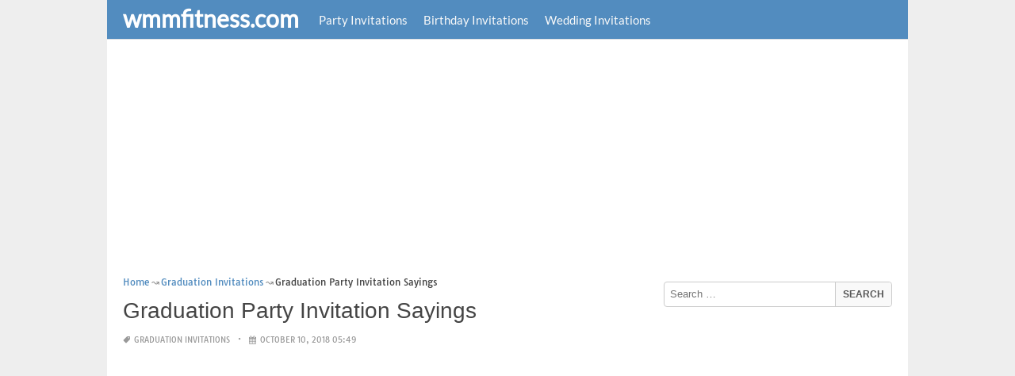

--- FILE ---
content_type: text/html; charset=UTF-8
request_url: https://www.wmmfitness.com/graduation-party-invitation-sayings/
body_size: 16647
content:
<!DOCTYPE html><html lang="en-US"><head><meta charset="UTF-8"><meta name="viewport" content="width=device-width,minimum-scale=1,initial-scale=1"><link rel="profile" href="https://gmpg.org/xfn/11"><link rel="pingback" href="https://www.wmmfitness.com/xmlrpc.php"><title>Graduation Party Invitation Sayings &#8211; wmmfitness</title><meta name='robots' content='max-image-preview:large'/><style>img:is([sizes="auto" i], [sizes^="auto," i]) { contain-intrinsic-size: 3000px 1500px }</style><link rel="alternate" type="application/rss+xml" title="wmmfitness &raquo; Feed" href="https://www.wmmfitness.com/feed/"/><link rel="alternate" type="application/rss+xml" title="wmmfitness &raquo; Comments Feed" href="https://www.wmmfitness.com/comments/feed/"/><link rel="alternate" type="application/rss+xml" title="wmmfitness &raquo; Graduation Party Invitation Sayings Comments Feed" href="https://www.wmmfitness.com/graduation-party-invitation-sayings/feed/"/><link rel='stylesheet' id='wp-block-library-css' href='https://www.wmmfitness.com/wp-includes/css/dist/block-library/style.min.css?ver=6.8.3' type='text/css' media='all'/><style id='classic-theme-styles-inline-css' type='text/css'>
/*! This file is auto-generated */
.wp-block-button__link{color:#fff;background-color:#32373c;border-radius:9999px;box-shadow:none;text-decoration:none;padding:calc(.667em + 2px) calc(1.333em + 2px);font-size:1.125em}.wp-block-file__button{background:#32373c;color:#fff;text-decoration:none}</style><style id='global-styles-inline-css' type='text/css'>
:root{--wp--preset--aspect-ratio--square: 1;--wp--preset--aspect-ratio--4-3: 4/3;--wp--preset--aspect-ratio--3-4: 3/4;--wp--preset--aspect-ratio--3-2: 3/2;--wp--preset--aspect-ratio--2-3: 2/3;--wp--preset--aspect-ratio--16-9: 16/9;--wp--preset--aspect-ratio--9-16: 9/16;--wp--preset--color--black: #000000;--wp--preset--color--cyan-bluish-gray: #abb8c3;--wp--preset--color--white: #ffffff;--wp--preset--color--pale-pink: #f78da7;--wp--preset--color--vivid-red: #cf2e2e;--wp--preset--color--luminous-vivid-orange: #ff6900;--wp--preset--color--luminous-vivid-amber: #fcb900;--wp--preset--color--light-green-cyan: #7bdcb5;--wp--preset--color--vivid-green-cyan: #00d084;--wp--preset--color--pale-cyan-blue: #8ed1fc;--wp--preset--color--vivid-cyan-blue: #0693e3;--wp--preset--color--vivid-purple: #9b51e0;--wp--preset--gradient--vivid-cyan-blue-to-vivid-purple: linear-gradient(135deg,rgba(6,147,227,1) 0%,rgb(155,81,224) 100%);--wp--preset--gradient--light-green-cyan-to-vivid-green-cyan: linear-gradient(135deg,rgb(122,220,180) 0%,rgb(0,208,130) 100%);--wp--preset--gradient--luminous-vivid-amber-to-luminous-vivid-orange: linear-gradient(135deg,rgba(252,185,0,1) 0%,rgba(255,105,0,1) 100%);--wp--preset--gradient--luminous-vivid-orange-to-vivid-red: linear-gradient(135deg,rgba(255,105,0,1) 0%,rgb(207,46,46) 100%);--wp--preset--gradient--very-light-gray-to-cyan-bluish-gray: linear-gradient(135deg,rgb(238,238,238) 0%,rgb(169,184,195) 100%);--wp--preset--gradient--cool-to-warm-spectrum: linear-gradient(135deg,rgb(74,234,220) 0%,rgb(151,120,209) 20%,rgb(207,42,186) 40%,rgb(238,44,130) 60%,rgb(251,105,98) 80%,rgb(254,248,76) 100%);--wp--preset--gradient--blush-light-purple: linear-gradient(135deg,rgb(255,206,236) 0%,rgb(152,150,240) 100%);--wp--preset--gradient--blush-bordeaux: linear-gradient(135deg,rgb(254,205,165) 0%,rgb(254,45,45) 50%,rgb(107,0,62) 100%);--wp--preset--gradient--luminous-dusk: linear-gradient(135deg,rgb(255,203,112) 0%,rgb(199,81,192) 50%,rgb(65,88,208) 100%);--wp--preset--gradient--pale-ocean: linear-gradient(135deg,rgb(255,245,203) 0%,rgb(182,227,212) 50%,rgb(51,167,181) 100%);--wp--preset--gradient--electric-grass: linear-gradient(135deg,rgb(202,248,128) 0%,rgb(113,206,126) 100%);--wp--preset--gradient--midnight: linear-gradient(135deg,rgb(2,3,129) 0%,rgb(40,116,252) 100%);--wp--preset--font-size--small: 13px;--wp--preset--font-size--medium: 20px;--wp--preset--font-size--large: 36px;--wp--preset--font-size--x-large: 42px;--wp--preset--spacing--20: 0.44rem;--wp--preset--spacing--30: 0.67rem;--wp--preset--spacing--40: 1rem;--wp--preset--spacing--50: 1.5rem;--wp--preset--spacing--60: 2.25rem;--wp--preset--spacing--70: 3.38rem;--wp--preset--spacing--80: 5.06rem;--wp--preset--shadow--natural: 6px 6px 9px rgba(0, 0, 0, 0.2);--wp--preset--shadow--deep: 12px 12px 50px rgba(0, 0, 0, 0.4);--wp--preset--shadow--sharp: 6px 6px 0px rgba(0, 0, 0, 0.2);--wp--preset--shadow--outlined: 6px 6px 0px -3px rgba(255, 255, 255, 1), 6px 6px rgba(0, 0, 0, 1);--wp--preset--shadow--crisp: 6px 6px 0px rgba(0, 0, 0, 1);}:where(.is-layout-flex){gap: 0.5em;}:where(.is-layout-grid){gap: 0.5em;}body .is-layout-flex{display: flex;}.is-layout-flex{flex-wrap: wrap;align-items: center;}.is-layout-flex > :is(*, div){margin: 0;}body .is-layout-grid{display: grid;}.is-layout-grid > :is(*, div){margin: 0;}:where(.wp-block-columns.is-layout-flex){gap: 2em;}:where(.wp-block-columns.is-layout-grid){gap: 2em;}:where(.wp-block-post-template.is-layout-flex){gap: 1.25em;}:where(.wp-block-post-template.is-layout-grid){gap: 1.25em;}.has-black-color{color: var(--wp--preset--color--black) !important;}.has-cyan-bluish-gray-color{color: var(--wp--preset--color--cyan-bluish-gray) !important;}.has-white-color{color: var(--wp--preset--color--white) !important;}.has-pale-pink-color{color: var(--wp--preset--color--pale-pink) !important;}.has-vivid-red-color{color: var(--wp--preset--color--vivid-red) !important;}.has-luminous-vivid-orange-color{color: var(--wp--preset--color--luminous-vivid-orange) !important;}.has-luminous-vivid-amber-color{color: var(--wp--preset--color--luminous-vivid-amber) !important;}.has-light-green-cyan-color{color: var(--wp--preset--color--light-green-cyan) !important;}.has-vivid-green-cyan-color{color: var(--wp--preset--color--vivid-green-cyan) !important;}.has-pale-cyan-blue-color{color: var(--wp--preset--color--pale-cyan-blue) !important;}.has-vivid-cyan-blue-color{color: var(--wp--preset--color--vivid-cyan-blue) !important;}.has-vivid-purple-color{color: var(--wp--preset--color--vivid-purple) !important;}.has-black-background-color{background-color: var(--wp--preset--color--black) !important;}.has-cyan-bluish-gray-background-color{background-color: var(--wp--preset--color--cyan-bluish-gray) !important;}.has-white-background-color{background-color: var(--wp--preset--color--white) !important;}.has-pale-pink-background-color{background-color: var(--wp--preset--color--pale-pink) !important;}.has-vivid-red-background-color{background-color: var(--wp--preset--color--vivid-red) !important;}.has-luminous-vivid-orange-background-color{background-color: var(--wp--preset--color--luminous-vivid-orange) !important;}.has-luminous-vivid-amber-background-color{background-color: var(--wp--preset--color--luminous-vivid-amber) !important;}.has-light-green-cyan-background-color{background-color: var(--wp--preset--color--light-green-cyan) !important;}.has-vivid-green-cyan-background-color{background-color: var(--wp--preset--color--vivid-green-cyan) !important;}.has-pale-cyan-blue-background-color{background-color: var(--wp--preset--color--pale-cyan-blue) !important;}.has-vivid-cyan-blue-background-color{background-color: var(--wp--preset--color--vivid-cyan-blue) !important;}.has-vivid-purple-background-color{background-color: var(--wp--preset--color--vivid-purple) !important;}.has-black-border-color{border-color: var(--wp--preset--color--black) !important;}.has-cyan-bluish-gray-border-color{border-color: var(--wp--preset--color--cyan-bluish-gray) !important;}.has-white-border-color{border-color: var(--wp--preset--color--white) !important;}.has-pale-pink-border-color{border-color: var(--wp--preset--color--pale-pink) !important;}.has-vivid-red-border-color{border-color: var(--wp--preset--color--vivid-red) !important;}.has-luminous-vivid-orange-border-color{border-color: var(--wp--preset--color--luminous-vivid-orange) !important;}.has-luminous-vivid-amber-border-color{border-color: var(--wp--preset--color--luminous-vivid-amber) !important;}.has-light-green-cyan-border-color{border-color: var(--wp--preset--color--light-green-cyan) !important;}.has-vivid-green-cyan-border-color{border-color: var(--wp--preset--color--vivid-green-cyan) !important;}.has-pale-cyan-blue-border-color{border-color: var(--wp--preset--color--pale-cyan-blue) !important;}.has-vivid-cyan-blue-border-color{border-color: var(--wp--preset--color--vivid-cyan-blue) !important;}.has-vivid-purple-border-color{border-color: var(--wp--preset--color--vivid-purple) !important;}.has-vivid-cyan-blue-to-vivid-purple-gradient-background{background: var(--wp--preset--gradient--vivid-cyan-blue-to-vivid-purple) !important;}.has-light-green-cyan-to-vivid-green-cyan-gradient-background{background: var(--wp--preset--gradient--light-green-cyan-to-vivid-green-cyan) !important;}.has-luminous-vivid-amber-to-luminous-vivid-orange-gradient-background{background: var(--wp--preset--gradient--luminous-vivid-amber-to-luminous-vivid-orange) !important;}.has-luminous-vivid-orange-to-vivid-red-gradient-background{background: var(--wp--preset--gradient--luminous-vivid-orange-to-vivid-red) !important;}.has-very-light-gray-to-cyan-bluish-gray-gradient-background{background: var(--wp--preset--gradient--very-light-gray-to-cyan-bluish-gray) !important;}.has-cool-to-warm-spectrum-gradient-background{background: var(--wp--preset--gradient--cool-to-warm-spectrum) !important;}.has-blush-light-purple-gradient-background{background: var(--wp--preset--gradient--blush-light-purple) !important;}.has-blush-bordeaux-gradient-background{background: var(--wp--preset--gradient--blush-bordeaux) !important;}.has-luminous-dusk-gradient-background{background: var(--wp--preset--gradient--luminous-dusk) !important;}.has-pale-ocean-gradient-background{background: var(--wp--preset--gradient--pale-ocean) !important;}.has-electric-grass-gradient-background{background: var(--wp--preset--gradient--electric-grass) !important;}.has-midnight-gradient-background{background: var(--wp--preset--gradient--midnight) !important;}.has-small-font-size{font-size: var(--wp--preset--font-size--small) !important;}.has-medium-font-size{font-size: var(--wp--preset--font-size--medium) !important;}.has-large-font-size{font-size: var(--wp--preset--font-size--large) !important;}.has-x-large-font-size{font-size: var(--wp--preset--font-size--x-large) !important;}
:where(.wp-block-post-template.is-layout-flex){gap: 1.25em;}:where(.wp-block-post-template.is-layout-grid){gap: 1.25em;}
:where(.wp-block-columns.is-layout-flex){gap: 2em;}:where(.wp-block-columns.is-layout-grid){gap: 2em;}
:root :where(.wp-block-pullquote){font-size: 1.5em;line-height: 1.6;}</style><link rel="EditURI" type="application/rsd+xml" title="RSD" href="https://www.wmmfitness.com/xmlrpc.php?rsd"/><meta name="generator" content="WordPress 6.8.3"/><link rel='shortlink' href='https://www.wmmfitness.com/?p=59906'/><link rel="alternate" title="oEmbed (JSON)" type="application/json+oembed" href="https://www.wmmfitness.com/wp-json/oembed/1.0/embed?url=https%3A%2F%2Fwww.wmmfitness.com%2Fgraduation-party-invitation-sayings%2F"/><link rel="alternate" title="oEmbed (XML)" type="text/xml+oembed" href="https://www.wmmfitness.com/wp-json/oembed/1.0/embed?url=https%3A%2F%2Fwww.wmmfitness.com%2Fgraduation-party-invitation-sayings%2F&#038;format=xml"/><link rel="canonical" href="https://www.wmmfitness.com/graduation-party-invitation-sayings/"/><link rel="icon" href="https://www.wmmfitness.com/wp-content/uploads/2018/09/cropped-globe-512-32x32.png" sizes="32x32"/><link rel="canonical" href="https://www.wmmfitness.com/graduation-party-invitation-sayings/"/><link rel="icon" href="https://www.wmmfitness.com/wp-content/uploads/2018/09/cropped-globe-512-192x192.png" sizes="192x192"/><link rel="apple-touch-icon" href="https://www.wmmfitness.com/wp-content/uploads/2018/09/cropped-globe-512-180x180.png"/><meta name="msapplication-TileImage" content="https://www.wmmfitness.com/wp-content/uploads/2018/09/cropped-globe-512-270x270.png"/><script type="application/ld+json">{"@context":"http:\/\/schema.org","@type":"BlogPosting","mainEntityOfPage":"https:\/\/www.wmmfitness.com\/graduation-party-invitation-sayings\/","publisher":{"@type":"Organization","name":"wmmfitness","logo":{"@type":"ImageObject","url":"https:\/\/www.wmmfitness.com\/graduation-party-invitation-sayings\/","height":36,"width":190}},"headline":"Graduation Party Invitation Sayings","datePublished":"2018-10-10T05:49:46+07:00","dateModified":"2018-12-11T07:58:57+07:00","author":{"@type":"Person","name":"Melanie Kannokada"},"image":{"@type":"ImageObject","url":["https:\/\/www.wmmfitness.com\/wp-content\/uploads\/2018\/10\/graduation-party-invitation-sayings-graduation-party-invitation-wording-wordings-and-messages-of-graduation-party-invitation-sayings.jpg",550,700,false],"width":550,"height":700}}</script><link rel="canonical" href="https://www.wmmfitness.com/graduation-party-invitation-sayings/"/><link rel="icon" href="https://s.wordpress.org/style/images/codeispoetry.png"/><link rel="stylesheet" href="https://maxcdn.bootstrapcdn.com/font-awesome/4.7.0/css/font-awesome.min.css"><meta name="theme-color" content="#528cbf"><meta name="msapplication-navbutton-color" content="#528cbf"><meta name="apple-mobile-web-app-status-bar-style" content="#528cbf"><style amp-custom>.clear{clear:both;}img{width:auto;max-width:100%;height:auto;}a:link,a:visited{color:#e50a4a;text-decoration:none;}a:hover{text-decoration:underline;transition:color .45s ease-in-out;-moz-transition:color .45s ease-in-out;-webkit-transition:color .45s ease-in-out;} html, body, div, span, applet, object, h1, h2, h3, h4, h5, h6, p, blockquote, pre, a, abbr, acronym, address, big, cite, code, del, dfn, em, img, ins, kbd, q, s, samp, small, strike, strong, sub, sup, tt, var, b, u, i, center, dl, dt, dd, ol, ul, li, fieldset, form, label, legend, table, caption, tbody, tfoot, thead, tr, th, td, article, aside, canvas, details, embed, figure, figcaption, footer, header, hgroup, menu, nav, output, ruby, section, summary, time, mark, audio, video {padding:0; margin:0;}pre{background:#fafafa;margin-bottom:15px;padding:15px;white-space:pre-wrap;white-space:-moz-pre-wrap;white-space:-pre-wrap;white-space:-o-pre-wrap;word-wrap:break-word}iframe{max-width:100%;}.das{margin:0 0 5px 0;width:auto;height:auto;text-align:center;} @font-face {font-family:'Tauri';font-style:normal;font-weight:400;src:local('Tauri Regular'), local('Tauri-Regular'), url(https://fonts.gstatic.com/s/tauri/v4/NN-VSW_h-jkrKyYGwwj5QQ.woff2) format('woff2');unicode-range:U+0100-024F, U+1E00-1EFF, U+20A0-20AB, U+20AD-20CF, U+2C60-2C7F, U+A720-A7FF;}@font-face {font-family:'Tauri';font-style:normal;font-weight:400;src:local('Tauri Regular'), local('Tauri-Regular'), url(https://fonts.gstatic.com/s/tauri/v4/sWn97sjs9uU0xeuHDScCTA.woff2) format('woff2');unicode-range:U+0000-00FF, U+0131, U+0152-0153, U+02C6, U+02DA, U+02DC, U+2000-206F, U+2074, U+20AC, U+2212, U+2215;}@font-face {font-family:'Lato';font-style:normal;font-weight:400;src:local('Lato Regular'), local('Lato-Regular'), url(https://fonts.gstatic.com/s/lato/v13/UyBMtLsHKBKXelqf4x7VRQ.woff2) format('woff2');unicode-range:U+0100-024F, U+1E00-1EFF, U+20A0-20AB, U+20AD-20CF, U+2C60-2C7F, U+A720-A7FF;}@font-face {font-family:'Lato';font-style:normal;font-weight:400;src:local('Lato Regular'), local('Lato-Regular'), url(https://fonts.gstatic.com/s/lato/v13/1YwB1sO8YE1Lyjf12WNiUA.woff2) format('woff2');unicode-range:U+0000-00FF, U+0131, U+0152-0153, U+02C6, U+02DA, U+02DC, U+2000-206F, U+2074, U+20AC, U+2212, U+2215;}body{background:#eee;color:#444;font-family:"Helvetica Neue",Helvetica,Arial,sans-serif;font-size:14px;line-height:1.42857143;}.entry-content h1{margin-bottom:10px;font-size:32px;line-height:44px;}.entry-content h2{margin-bottom:10px;font-size:28px;line-height:34px;} .entry-content h3{margin-bottom:10px;font-size:22px;line-height:26px;} .entry-content h4{margin-bottom:10px;font-size:18px;line-height:22px;} .entry-content h5{margin-bottom:10px;font-size:16px;line-height:20px;} .entry-content h6{margin-bottom:10px;font-size:13px;line-height:20px;} .thonwidget a,.thonol a,.box a,.post-meta,.breadcrumb,.pagination{font-family:"Tauri",Helvetica,Arial,sans-serif;font-size:14px;} p{margin:5px 0 15px;line-height:1.42857143;}.alignleft{float:left;padding:5px 20px 5px 0;}.alignright{float:right;padding:5px 0 5px 20px;}.aligncenter{max-width:100% !important;text-align:center !important;margin:10px auto !important;display:block;}.aligncenter img{margin:5px auto !important;}.fax{font-family:"Open Sans",Arial,sans-serif;}.header{font-family:"Lato";margin-bottom:0;padding:0 10px !Important;background-color:#e50a4a !important;}.header li a,.header li a.dropdown{background-color:#e50a4a !Important;max-height:49px;color:#f9f9f9;}.header li a:hover,.header li a.dropdown:hover{color:#e9e9e9 !important;}.header ul.nav-buttons ul li{background-color:#e50a4a !important;line-height:35px;height:35px;}.header ul.nav-buttons ul a{background-color:#e50a4a;line-height:35px;}.header ul.nav-buttons ul a.selected,.header ul.nav-buttons ul a:hover{background:rgba(25,25,25,0.1) !Important;}.header ul.nav-buttons ul{padding:0;}.header .navclosed{background-color:#e50a4a;float:left !important;}.header .logos{margin:10px 10px 0 0;left:10px;position:relative;float:left;display:none;}.header .logos img{height:30px;width:145px;}.header ul a i.fa{padding-right:6px;} .header,.header li a,.header li a.dropdown,.header ul.nav-buttons ul li,.header ul.nav-buttons ul a,.header .navclosed{background-color:#e50a4a !Important;}.header li a,.header li a.dropdown{font-size:15px !important;font-weight:400;}.header{padding:0 10px;}.button-comment{display:block;text-align:center;}.button-comment a.button{display:inline-block;padding:8px 30px;background:#e50a4a;color:#fff !important;border-radius:5px;}.row{width:auto;}.container{width:auto;max-width:950px;margin:0 auto;padding:0;} .main-content{width:auto;max-width:960px;margin:0 auto;padding:0;}h1.logor{text-indent:-5000px;background:#f00;display:absolute;width:0;height:0;}.site-logo{width:auto;max-width:300px;height:50px;line-height:50px;left:0;z-index:999;float:left;}.site-logo a.logo-text{font-weight:bold;font-size:30px;line-height:46px;color:#fff;padding:0 15px 0 10px;}.site-logo a.logo-text:hover{color:#f1f2f3;text-decoration:none;}.site-logo a.logo-image{line-height:50px;padding:0;}.site-logo a.logo-image img{height:40px;width:auto;padding:5px 15px 5px 10px;}.nav-buttons{display:inline;float:left;} .logo{}.logo a{padding-left:0 !important;}.logo img{margin:10px 10px 10px 5px;width:auto;height:30px;}.header{width:auto;padding:15px;}.header .header-left{float:left;width:70%;padding-bottom:10px;}.header .header-right{float:right;width:30%;padding-bottom:10px;}.searchs{width:auto;min-width:250px;-webkit-border-radius:4px;-moz-border-radius:4px;border-radius:4px;padding:0;height:30px;background:#fff;float:right;margin:10px 10px 9px 0;}.searchs input[type=text]{width:75%;padding:8px;margin:0;border:none;color:#555;background:none;}.searchs input[type=text]:focus{outline:0;}.searchs .btn{width:15%;font-size:15px;color:#555;float:right;outline:0;padding:0;height:30px;margin:0;border:none;background:none;border-left:1px solid #bcbcbc;}.searchs .btn:hover{background:#f5f5f5;cursor:pointer;-webkit-border-radius:4px;-moz-border-radius:4px;border-radius:4px;} .searchs-menu{display:none;}.contents{clear:both;width:auto;padding:15px 20px 50px;display:block;background:#fff;}.content{float:left;width:70%;margin:0;padding:0;}.sidebar{float:right;width:30%;margin:0;padding:0;}.posts{width:auto;padding:0 15px 0 0;}.post{width:100%;margin:0 0 15px;padding:0;display:inline-block;font-weight:300;height:auto;border-bottom:1px dashed #e5e5e5;}.post-entry{position:relative;background:none;width:auto;margin:0 0 5px 0;}.post-title{position:absolutex;width:100%;}.post h2.post-title{font-size:22px;margin-bottom:0px;font-weight:500;line-height:30px;} .post h2.post-title a:hover{text-decoration:none;}.post-title a{color:#333;}.post img.post-thumb-big{max-width:100%;}.post img.post-thumb-left{float:left;margin:0 15px 5px 0;}.post img.post-thumb-right{float:right !Important;padding:0 0 0 15px;}.post .clear{margin-bottom:35px;}.post img.thumb-list1{float:left;margin:5px 15px 0px 0;width:160px;height:120px;}.post img.thumb-list3{margin:5px 0 5px;width:100%;}.post h2.title-list1{font-size:20px;line-height:28px;font-weight:600;}.post h2 a{color:#222;}.post-gallery{width:auto;margin:0px -5px 0 -5px;}.post-gallery .post-gallerys{width:25%;padding:0;margin:0;display:inline-block;}.post-gallery a{padding:5px;display:block;}.post-gallery img{width:100%;}.post-single{width:auto;padding-left:0;font-weight:300;}.post-single img{margin-bottom:10px;}.post-single h1.single-title{font-size:28px;line-height:34px;font-weight:500;padding-bottom:5px;}.posts .post-meta{font-size:10px;line-height:20px;margin:5px 0 0px;color:#999;text-transform:uppercase;}.posts .post-meta a{color:#999;}.posts .post-meta a.post-edit-link:before{content:"\2022";padding-left:10px;padding-right:5px;}.posts .post-meta img{width:auto;}.posts .post-meta .post-meta-views{text-transform:capitalize;}.post .post-meta .post-meta-views:before{content:"\2022";padding-left:10px;padding-right:10px;}.post .post-meta .post-meta-date:after{content:"\2022";padding-left:10px;padding-right:10px;}.posts .post-meta-cat{padding-right:5px;}.posts .post-meta-cat:after{content:"\2022";padding-left:10px;padding-right:5px;}.posts .post-meta i{padding-left:5px;-moz-transform:scale(-1, 1);-webkit-transform:scale(-1, 1);-o-transform:scale(-1, 1);-ms-transform:scale(-1, 1);transform:scale(-1, 1);}.posts .entry-content{margin:15px 0;}.posts .wp-caption{margin:0 0 15px;}.posts .wp-caption .wp-caption-text{font-size:13px;text-align:center;}.posts .post-meta-tag a{color:#777;}.posts .post-meta-tag a:hover{text-decoration:underline}.post-grid{width:33.33%;float:left;display:block;margin:0;}.post-grid h2{width:auto;white-space:nowrap;overflow:hidden;text-overflow:ellipsis;color:#222;}.post-grid a{color:#fff;}.post-grid h2 a{color:#222;}.post-grid-entry{margin:0 16px 16px 0 !Important;width:auto;position:relative;}.post-grid-entry img{width:100%;object-fit:cover;object-position:center;}.post-grid-entry:hover img{opacity:0.8}.post-grid h2{position:absolute;bottom:0;right:0;left:0;width:auto;text-align:center;font-size:11px;font-weight:400;padding:5px 0;color:#fefefe;xtext-shadow:0px 0px 2px rgba(150, 150, 150, 1);background:linear-gradient(to bottom,rgba(0,0,0,0.05) 6%,rgba(0,0,0,0.75) 90%);}.post-grid1 a{display:inline-block;height:auto;width:100%;}.post-grid h2.title-grid1{bottom:5px !important;}.post-grid h2.title-grid1 a{color:#fff;padding-left:5px;padding-right:5px;}.post-grid h2.title-grid2{position:relative;background:none;font-size:13px;text-align:left;padding:5px 0 0;}.post-grid h2.title-grid3{position:relative;background:none;text-align:left;font-size:14px;padding:10px 0 0;font-weight:500;}.post-grid h2.title-grid4{opacity:0;background:nonex;text-align:left;font-size:14px;padding:10px 0;font-weight:500;}.post-grid h2.title-grid4 a{color:#fff ;padding:0 10px;}.post-grid h2.post-title a:hover{text-decoration:none;} .post-grid2{margin-bottom:10px;}.post-grid3{width:50%;}.post-grid3 .post-grid-entry{padding:7px;border:1px solid #e1e2e3;-webkit-border-radius:3px;-moz-border-radius:3px;border-radius:3px;}.post-grid3 .post-meta{margin:3px 0 1px;}.post-grid3 .post-meta-cat{text-transform:capitalize;}.post-grid3 .post-meta-cat:after{padding-left:5px;padding-right:0;}.post-grid3 .post-meta-views{padding-left:0;}.post-grid4{width:50%;}.post-grid4 h2.title-grid4{bottom:5px;}.post-grid4 .post-meta{opacity:0;padding:2px 10px 0;position:absolute;bottom:30px;left:0;color:#f1f2f3;text-transform:capitalize;}.post-grid4 .post-meta a{color:#f1f2f3;} .post-grid4 .post-meta .post-ratings{margin:2px 0 0;}.post-grid4:hover h2.title-grid4,.post-grid4:hover .post-meta,.post-grid4:hover h4.title-grid4{display:block;opacity:1.0;transition:opacity .45s ease-in-out;-moz-transition:opacity .45s ease-in-out;-webkit-transition:opacity .45s ease-in-out;}.post-ratings{float:right;width:60px;height:24px;white-space:none;overflow:hidden;text-overflow:ellipsis;}.post-ratings-loading{display:none !important;z-index:-5;}p.download-size{border:1px solid #e1e1e1;padding:10px;margin-bottom:20px;font-weight:bold;}p.download-size:hover{background:#fefefe;}p.download-size a{padding-right:10px;font-weight:500;}p.download-size a:before{content:"\0338";padding-right:20px;color:#333;}p.download-size a:first-of-type:before{content:"";}.related-posts{}.related-posts h3{font-weight:500;font-size:22px;line-height:34px;margin-bottom:20px;}.related-posts h4{font-weight:500;font-size:14px;}.related-posts h4.style2{font-weight:500;font-size:16px;}.related-posts li.post{margin-bottom:10px;}.related-posts li.post img.post-thumb-left{margin-bottom:10px;width:50px;}.related-posts li.thonol{padding:0 0 20px 40px !important;max-width:100% !important;min-height:130px !important;}.related-posts li.thonol2{padding:0 0 20px 40px !important;width:100%;min-height:50px !important;}.related-posts li.thonol .thumb-style1{margin-bottom:10px;width:160px;height:120px;position:absolute;right:50px;}.related-posts li.thonol2 .thumb-style1{width:50px;height:50px;position:absolute;right:50px;}.related-posts li.thonolamp .thumb-style1{right:110px;}.related-posts li.thonol h4{padding:0 220px 0 0;}.related-posts li.thonol2 h4{padding:0 120px 0 0;}.related-posts li.thonol .post-meta{padding:0 220px 0 0;}.related-posts li.thonol2 .post-meta{padding:0 120px 0 0;}.related-posts li.thonol p{padding:0 220px 0 0;}.related-posts li.thonol .post-meta-cat a{font-size:10px !important;}.related-posts h2.title-grid2{padding-top:5px;}.related-posts .post-grid2 img{margin-bottom:5px;}.related-posts .post-grid1 img{margin-bottom:0;}.related-posts .post-grid2 img{margin-bottom:0;}.related-posts .post-grid3 img{margin-bottom:0;}.related-posts .post-grid4 img{margin-bottom:0;}.related-posts .post-grid4 a{display:inline-block;height:auto;width:100%;}.related-posts .post-grid4 .post-meta{right:0 !Important;}.related-posts .post-grid4 .post-meta a{display:inline;}.post-header h1{font-size:22px;font-weight:600;}.posts table{width:auto;max-width:100%;border-collapse:collapse;margin-bottom:15px;}.posts table th{background:#f9f9f9;border:1px solid #f1f2f3;padding:4px 5px;}.posts table td{border:1px solid #f1f2f3;padding:2px 5px;}.gallery{width:auto;max-width:100%;font-size:13px;line-height:20px;margin-bottom:15px;}.gallery .gallery-item{background:#eeex;margin:0;display:inline-table;text-align:center;padding:10px 0;}.gallery .gallery-caption{padding:0 5px;}.gallery .gallery-item .gallery-icon{padding:0 5px;width:auto;max-width:100%;}.gallery .gallery-item img{height:auto;}.gallery-columns-1 .gallery-item{width:100%;}.gallery-columns-2 .gallery-item{width:50%;}.gallery-columns-3 .gallery-item{width:33.3%;}.gallery-columns-4 .gallery-item{width:25%;}.gallery-columns-5 .gallery-item{width:20%;}.gallery-columns-6 .gallery-item{width:16.6%;}.gallery-columns-7 .gallery-item{width:14.2%;}.gallery-columns-8 .gallery-item{width:12.5%;}.gallery-columns-9 .gallery-item{width:11.1%;}.entry-content ul,.entry-content ol{margin:0 0 15px;padding:0 0 0 30px;font-size:14px;}.entry-content ul li,.entry-content ol li{line-height:22px;}.entry-content blockquote{padding:10px 10px 10px 20px;font-size:14px;font-style:italic;border-left:4px solid #eee;background:#f5f5f5;}.socials{padding:10px 0 0;clear:both;margin:20px 0;font-size:13px;}.socials span{border-top:1px dashed #ccc;border-bottom:1px dashed #ddd;padding:5px;margin-right:5px;}.socials a span{border:none;}.socials a{margin-bottom:5px;margin-right:5px;display:inline-block;padding:5px 5px 5px 10px;}.socials a:hover{text-decoration:none;}.btn-twitter {background:#00acee;border-radius:0;color:#fff}.btn-twitter:link, .btn-twitter:visited {color:#fff}.btn-twitter:active, .btn-twitter:hover {background:#0087bd;color:#fff}.btn-facebook {background:#3b5998;border-radius:0;color:#fff}.btn-facebook:link, .btn-facebook:visited {color:#fff}.btn-facebook:active, .btn-facebook:hover {background:#30477a;color:#fff}.btn-whatsapp {background:#4CAF50;border-radius:0;color:#fff}.btn-whatsapp:link, .btn-whatsapp:visited {color:#fff}.btn-whatsapp:active, .btn-whatsapp:hover {background:#388E3C;color:#fff}.btn-stumbleupon {background:#f74425;border-radius:0;color:#fff}.btn-stumbleupon:link, .btn-stumbleupon:visited {color:#fff}.btn-stumbleupon:active, .btn-stumbleupon:hover {background:#c7371e;color:#fff}.btn-linkedin {background:#0e76a8;border-radius:0;color:#fff}.btn-linkedin:link, .btn-linkedin:visited {color:#fff}.btn-linkedin:active, .btn-linkedin:hover {background:#0b6087;color:#fff}.btn-pinterest {background:#bd081c;border-radius:0;color:#fff}.btn-pinterest:link, .btn-pinterest:visited {color:#fff}.btn-pinterest:active, .btn-pinterest:hover {background:#960414;color:#fff}.post-entry-comment{margin-bottom:30px;}.post-entry-comment .comment-form-comment{margin-bottom:0;width:100%;}.post-entry-comment .comment-form-email,.post-entry-comment .comment-form-author,.post-entry-comment .comment-form-url{width:auto;} .post-entry-comment textarea,.post-entry-comment input[type=text],.post-entry-comment input[type=email],.post-entry-comment input[type=url]{color:#555;line-height:20px;padding:6px 10px;margin-top:5px;clear:both;display:block;width:240px;border:1px solid #ccc;-webkit-border-radius:4px;-moz-border-radius:4px;border-radius:4px;} .post-entry-comment textarea{width:90% !Important;}.post-entry-comment .submit{padding:10px 15px;outline:0;font-size:14px;background:#eee;border:1px solid #ddd;-webkit-border-radius:4px;-moz-border-radius:4px;border-radius:4px;}.comment-list{padding-left:15px;font-size:13px;}.comment-list li{list-style:none;border:1px solid #e9e9e9;background:#f9f9f9x;width:auto;padding:15px;margin-bottom:15px;}.comment-list .commentname{display:inline-table;width:70px;float:left;margin-right:15px;}.comment-list .commentinfo{display:inline-table;}.comment-list .commenttext{display:inline;}.comment-list .comment-author img{float:left;margin-right:15px;}h3.comment-title{font-weight:500;line-height:30px;font-size:22px;margin-bottom:10px;}.comment-list ul.children{margin-top:10px;}.pagination{margin:20px 0;line-height:30px;text-align:center;font-size:12px;} .pagination ul li{list-style:none;display:inline-block;line-height:22px;margin-right:5px;border:0px solid #ddd;-webkit-border-radius:4px;-moz-border-radius:4px;border-radius:4px;background-color:#e50a4a;cursor:pointer;}.pagination ul li a,.pagination ul li .page-numbers{color:#fff;display:block;padding:3px 12px;}.pagination a:hover,.pagination ul li .dots,.pagination ul li .current{background-color:rgba(25,25,25,0.3);text-decoration:none;}.paginations{margin:20px 0;line-height:30px;text-align:left;font-size:15px;background:#f0f0f0;padding:0 10px;}.paginations span{display:inline-table;margin:0;}.paginations a{margin:0;display:inline-block;padding:3px 8px;border-left:1px solid #f1f2f3;}.paginations a:hover{background:#e1e2e3;}.box{margin-bottom:20px;font-weight:300;font-size:14px;clear:both;display:block;padding-left:5px;}.box .tagcloud{text-align:justify;}.box .tagcloud a{line-height:20px;margin-right:5px;}.box .tagcloud a:after{content:",";}.box ul{display:block;counter-reset:my-badass-counter;}.box ul li{list-style:none;line-height:20px;border-bottom:1px dotted #e5e5e5;padding:8px 0;}li.adv{clear:both;display:block;padding-bottom:20px;border-bottom:1px solid #d99x;}li.adv img{width:70px;float:left;display:block;padding:0 10px 20px 0;}li.adv h4{display:block;}li.adv h4 a{color:#222;font-size:14px;font-weight:600;}li.adv span{clear:both;font-size:12px;} .box a:hover{text-decoration:none;}.box p{margin-top:0;}.box li.cat-item{width:50%;display:inline-block;clear:none;float:left;}.box li.cat-item a{padding-right:5px;}.box .calendar_wrap{display:block;width:auto;}.box .calendar_wrap table{width:100%;text-align:center;} .box .calendar_wrap table caption{background:#f9f9f9;font-weight:bold;padding:5px 0;}.box span.att{text-transform:uppercase;font-size:10px;}.box span.att a{color:#666;}.box li.thonwidget a{font-size:14px;}.box .excerpt a{font-size:16px;}.box .excerpt p{font-size:14px;font-weight:300;}.box li .size-small-thumbnail{float:left;padding:0 10px 0 0;} .box li.thonwidget{position:relative;clear:both;font-weight:400;display:block;min-height:65px;padding-top:8px;}.box li.thonwidget .post-thumb-big{display:block;margin-bottom:5px;}.box li.thonol{font-weight:300;padding:10px 60px 10px 40px;position:relative;min-height:50px;}.box li.thonol .numb{font-size:15px;color:#fff;width:30px;height:30px;line-height:30px;text-align:center;position:absolute;left:0;top:10px;-moz-border-radius:50px;-webkit-border-radius:50px;border-radius:50%;}.box img.thumb-style1{position:absolute;right:0;top:10px;width:50px;height:50px;}.box img.thumb-style2{position:absolute;right:0;top:10px;width:50px;height:50px;}.box li.thongrid{float:left;width:50%;padding:0;margin:0;display:block;border:0;}.box li.thongrid a{padding:5px;display:block;}.box li.thongrid img{width:100%;padding:0;margin:0 0 5px;}.box ul li{font-size:13px;}.box .thonwidget3 p{padding-right:55px;}.box .thonwidget3 a.thon-title{padding-right:45px;display:inline-block}.widget-title-box{border:0;margin-bottom:10px;display:block;}h3.widget-title{font-size:16px;font-weight:400;display:block;padding:0;background:#e50a4a;position:relative;color:#fff;}.sept{position:absolute;bottom:0;width:0;height:0;border-top:34px solid rgba(25,25,25,0.1);border-right:34px solid transparent;} h3.widget-title .texts{display:inline-block;padding:6px 10px;background:rgba(25,25,25,0.1) !Important;}h3.widget-title span{}.search-form{width:100%;-webkit-border-radius:4px;-moz-border-radius:4px;border-radius:4px;padding:0;height:30px;background:#fff;float:right;margin:10px 0;border:1px solid #ccc;}.search-form span.screen-reader-text{display:none;}.search-form .search-submit{font-size:12px;width:25%;float:right;color:#555;font-weight:600;text-transform:uppercase;margin:0;padding:8px 0;border:none;border-left:1px solid #ccc;background:#f9f9f9;outline:0;cursor:pointer;-webkit-border-radius:0 4px 4px 0;-moz-border-radius:0 4px 4px 0;border-radius:0 4px 4px 0;}.search-form .search-submit:hover{background:#f1f1f1;}.search-form .search-field{width:73%;margin:0;padding:0;border:0;outline:0;padding:7px 0 7px 7px;background:none;}.footer-widget{float:left;display:block;width:33.333%;padding:0;margin:0;}.footer-content{padding:8px 13px 20px;background:none;}.footer-widget-container{padding:7px;}.footer-widget .box{padding-left:0;}.footer{background:#f1f2f3;width:100%;color:#444;border-top:1px solid #e1e1e1}.footer p{color:#444;}.footer a{color:#444;}.footer a:hover{text-decoration:underline;}#footer{border-top:0px dashed #e0e0e0;text-align:center;padding:10px 0;font-size:12px;color:#444;}.bottom-menu ul{margin-bottom:10px;}.bottom-menu ul li{display:inline;list-style:none;padding:5px;}.breadcrumb{margin:0;padding:0;height:auto;margin-bottom:10px;}.breadcrumb ul{margin:0;padding:0 10px 0 0;width:auto;}.breadcrumb ul li{list-style:none;margin:0;display:inline;padding:0 2px 2px 0;font-size:12px;}.breadcrumb ul li:before {content:"\219D";color:#888;padding-right:2px;}.breadcrumb ul li.breadhome:before {content:"";padding-right:0;}.flickity-page-dots{display:none;}.box .form-control{width:100%;padding:8px;margin-bottom:8px;color:#333;}.box .form-control option{padding:5px;}.box .submit{background:#e50a4a;color:#fff;padding:8px 12px;font-size:13px;border:none;clear:both;margin-top:10px;}.thon-gallery{margin-right:-16px;}.thon-gallery h4.title-grid4{bottom:6px;}.thon-gallery .post-grid4{width:33.33% !important;} .thon-gallery img{max-width:100%;height:150px !important;}.thon-gallery amp-img{max-width:100%;height:150px !important;}.thon-gallery h2{font-size:20px !important;font-weight:500;line-height:24px;margin-bottom:10px;}.thon-gallery .thon-gallery-list{width:33.33%;display:inline-block;}.thon-gallery .thon-gallery-lists{width:auto;margin-right:10px;margin-bottom:10px;position:relative;} .thon-gallery h4 a{color:#fff !important;}.thon-gallery h4{opacity:0;width:auto;position:absolute;bottom:0;right:0;left:0;text-align:center;font-size:12px;font-weight:400;padding:5px;color:#fefefe;margin-bottom:0;white-space:nowrap;overflow:hidden;text-overflow:ellipsis;xtext-shadow:0px 0px 2px rgba(150, 150, 150, 1);background:linear-gradient(to bottom,rgba(0,0,0,0.05) 6%,rgba(0,0,0,0.85) 70%);}.thon-gallery .thon-gallery-lists:hover img{opacity:0.8;} amp-sidebar{background:#fff;font-family:"Lato";font-weight:400;font-size:14px;width:360px;padding:0;}.amp-sidebar-image{line-height:100px;vertical-align:middle;}.amp-close-image{top:15px;left:225px;cursor:pointer;}amp-sidebar .searchs-menu{padding:0;width:auto;max-width:100%;height:50px;display:block;}amp-sidebar .searchs{padding:0;margin-right:15px;width:330px;}amp-sidebar ul{padding:0;margin:0;}amp-sidebar li{list-style:none;line-height:24px;}amp-sidebar li a{color:#222;display:block;padding:7px 15px;border-bottom:1px dotted #e1e2e3;}amp-sidebar li i{display:inline;padding-right:10px;}amp-sidebar ul li a:hover{background-color:#f1f2f3;text-decoration:none;}amp-sidebar .logo{display:none;}.attach_image img{width:100%;}.resmenu{position:absolute;right:0;display:none;text-align:center;width:60px;height:48px;color:#fff;cursor:pointer;font-size:34px;line-height:50px;}.post-grid1 img{height:140px;margin-bottom:0;}.post-grid2 img{height:140px;margin-bottom:0;}.post-grid3 img{height:170px;margin-bottom:0;}.post-grid4 img{height:210px;margin-bottom:0;}@media only screen and (min-width:991px) { .xmain-content{margin:0 auto !important;width:auto;} }@media only screen and (min-width:0px) and (max-width:767px) { .contents{padding-right:10px;padding-left:10px;}.content{width:100%;}.sidebar{width:100%;padding-right:0;}.sidebar .box{padding-leftz:0;} .footer-widget{width:100%;}.post-grid .post-grid-entry{margin:0 5px 20px 10px;}.resmenu{display:block;}.searchs-def{display:none;} .thon-gallery{margin-right:0;}.thon-gallery .post-grid4{width:50% !important;} }@media only screen and (min-width:480px) and (max-width:767px) {.main-content{margin:0;}.contents{padding-left:10px;}.posts{padding-right:5px;padding-left:0 !Important;}.thon-gallery .thon-gallery-list{width:55%;}.posts .post-grid{width:33.333%;}.posts .post-grid3{width:50%;}.posts .post-grid-entry{margin:5px 7px;}.header ul.nav-buttons{width:300px;}li.logo{display:none !important;}.header .logos{display:block;}.post-grid3,.post-grid4{width:50% !important;} .box li.thongrid{width:25%;}.footer-widget-container{padding:0;}.footer-content{padding:15px;}.thon-gallery{margin-right:0;}.thon-gallery .post-grid4{width:50% !important;} }@media only screen and (min-width:0px) and (max-width:479px) {.main-content{margin:0;}.contents{padding-left:10px;}.posts{padding-right:5px;padding-left:0 !important;}.posts .post-thumb-left,.posts .post-thumb-right{width:35%;}.thon-gallery .thon-gallery-list,.post-grid{width:50%;} .thon-gallery .post-thumb-left,.post-grid .post-thumb-left{width:100%;}.socials{vertical-align:middle;}.socials a{width:25px;text-align:center;} .socials a span{display:none;} .box{padding-left:0;}.posts .post-grid{width:100%;} .posts .post-grid-entry{margin:7px 0;}.header ul.nav-buttons{width:300px;}.searchs-menu{display:block;}.searchs-menu .searchs{float:left;margin-left:10px;}li.logo{display:none !important;}.header .logos{display:block;}.gallery .gallery-item{width:100%;}.footer-widget-container{padding:0;}.footer-content{padding:10px;}amp-sidebar .searchs{width:92%;float:right;} .post-grid2 img{height:180px;}}.wrapper {padding-top:80px;z-index:0;}.wrapper-push {margin-left:0%;z-index:0;}.fixed {position:fixed!important;width:100%;}.header {width:auto;margin:0px;padding:0px;min-height:49px;padding-top:0px;position:relative;border-bottom-width:1px;border-bottom-style:solid;border-bottom-color:#dbdee2;background-color:rgba(255,255,255,1);background-color:#fff;-o-transition:.3s;-ms-transition:.3s;-moz-transition:.3s;-webkit-transition:.3s;transition:.3s;z-index:99;}.sticky {width:100%;padding:0px;height:60px;padding-top:10px;-o-transition:.3s;-ms-transition:.3s;-moz-transition:.3s;-webkit-transition:.3s;transition:.3s;}.sticky nav {margin-left:10px;min-height:100%;}.sticky ul.nav-buttons li {border-right-width:0px;}.stuck {margin:0 auto;width:100%;height:auto;position:fixed!important;top:0;left:0;right:0;-o-transition:.3s;-ms-transition:.3s;-moz-transition:.3s;-webkit-transition:.3s;transition:.3s;opacity:1.0;border-bottom-width:1px;border-bottom-style:solid;border-bottom-color:#dbdee2;}.stuck.header {padding-top:0px;min-height:50px;}.stuck .logo {padding-right:10px;}.stuck nav {margin-left:0px;min-height:100%!important;}.stuck ul.nav-buttons li {border-right-width:1px;}.logo {float:right;padding-right:20px;font-size:20px;line-height:50px;-o-transition:.3s;-ms-transition:.3s;-moz-transition:.3s;-webkit-transition:.3s;transition:.3s;}.logo span {color:#f1844d;font-weight:300;}.logo a {}.header a {color:#999ea3;}.header a:hover {color:#81868b;}.header a.selected {color:#81868b;background-color:#f8f8f9;}ul.nav-buttons li a.selected,ul.nav-buttons ul a.selected {background-color:#f8f8f9;}.navclosed,.navclicked {display:none;}.header nav {z-index:2;height:49px;margin-left:0px;-o-transition:.3s;-ms-transition:.3s;-moz-transition:.3s;-webkit-transition:.3s;transition:.3s;}ul.nav-buttons {margin:0px;padding:0px;z-index:2;list-style:none;position:absolute;}ul.nav-buttons li {margin:0px;padding:0px;float:left;position:relative;}ul.nav-buttons li a {font-size:15px;margin:0px;padding-left:10px;padding-right:10px;line-height:51px;display:block;text-decoration:none;}ul.nav-buttons li a.buy {background-color:#f1844d;color:#fff;}ul.nav-buttons li a:hover {font-size:15px;text-decoration:none;opacity:1.0;}ul.nav-buttons li a.selected{font-size:15px;text-decoration:none;opacity:1.0;}ul.nav-buttons li a.dropdown{font-size:15px;padding-left:10px;text-decoration:none;opacity:1.0; background-repeat:no-repeat;background-position:left center;}ul.nav-buttons li a:hover,ul.nav-buttons li a.dropdown:hover,ul.nav-buttons li:hover a.dropdown{background-color:rgba(25,25,25,0.1) !important;}ul.nav-buttons ul {list-style:none;position:absolute;padding:0px;padding-top:1px;width:auto;height:auto;left:-9999px; }ul.nav-buttons ul li {float:none;height:50px;border:0px;}ul.nav-buttons ul a {width:190px;display:block;margin:0px;padding-left:10px;background-color:#ebecedx;}ul.nav-buttons ul a:hover {background-color:#f8f8f9x;}ul.nav-buttons li:hover ul {left:0; }@media screen and (min-width:0px) and (max-width:767px) {.wrapper {left:0px;padding-top:80px;width:100%;position:absolute;transition-property:left; -moz-transition-duration:0.8s;-webkit-transition-duration:0.8s;-o-transition-duration:0.8s;transition-duration:0.8s;-moz-transition-timing-function:ease;-webkit-transition-timing-function:ease;-o-transition-timing-function:ease;transition-timing-function:ease;opacity:1;-o-transition:.8s;-ms-transition:.8s;-moz-transition:.8s;-webkit-transition:.8s;transition:.8s;z-index:0;}.wrapper-push {left:270px;position:absolute;transition-property:left; -moz-transition-duration:0.8s;-webkit-transition-duration:0.8s;-o-transition-duration:0.8s;transition-duration:0.8s;-moz-transition-timing-function:ease;-webkit-transition-timing-function:ease;-o-transition-timing-function:ease;transition-timing-function:ease;opacity:0.3; -o-transition:.8s;-ms-transition:.8s;-moz-transition:.8s;-webkit-transition:.8s;transition:.8s;z-index:0;}.header {min-height:50px;z-index:2;}.sticky {border-top-width:0px;}.stuck {height:40px;}.logo {font-size:16px;padding-top:1px;}.sticky nav,.stuck nav {margin-left:0px;}.navclosed {z-index:3;color:#fff;margin:0px;padding:0px;display:block; background-repeat:no-repeat;background-position:left top;width:50px;height:50px;position:absolute;left:0;transition-property:left; -moz-transition-duration:0.8s;-webkit-transition-duration:0.8s;-o-transition-duration:0.8s;transition-duration:0.8s;-moz-transition-timing-function:ease;-webkit-transition-timing-function:ease;-o-transition-timing-function:ease;transition-timing-function:ease;}.navclosed.slide + nav { display:block;overflow:hidden;max-width:0;padding-top:0;padding-bottom:0;margin-top:0;margin-bottom:0;-moz-transition-duration:0.8s; -webkit-transition-duration:0.8s;-o-transition-duration:0.8s;transition-duration:0.8s;-moz-transition-timing-function:ease;-webkit-transition-timing-function:ease;-o-transition-timing-function:ease;transition-timing-function:ease;left:-270px;max-width:270px;width:auto;height:100%!important;min-height:100%!important;z-index:3;position:fixed;top:0;}.navclosed a {color:transparent;margin:0px;padding:0px;width:50px;height:50px;display:block;}.navclicked.slide + nav { -moz-transition-duration:0.8s; -webkit-transition-duration:0.8s;-o-transition-duration:0.8s;transition-duration:0.8s;-moz-transition-timing-function:ease;-webkit-transition-timing-function:ease;-o-transition-timing-function:ease;transition-timing-function:ease;max-width:270px;width:auto;height:100%!important;min-height:100%!important;z-index:3!important;position:fixed;overflow:auto;left:0;top:0;}.navclicked {color:#fff;margin:0px;padding:0px; background-repeat:no-repeat;background-position:left -50px;z-index:3;width:20%;height:50px;left:270px;position:absolute;}.navclicked a {color:transparent;margin:0px;padding:0px;width:100%;height:300px;display:block;}.header nav {display:none;z-index:2;width:270px;height:auto;background-color:#ebeced;position:absolute;}ul.nav-buttons {float:none;width:100%;height:auto;overflow-x:hidden;overflow-y:auto;padding:0px;position:static;}ul.nav-buttons li {width:100%;height:auto;margin-right:0px;border-bottom-width:1px;border-bottom-style:solid;border-bottom-color:#ccced1;float:left;}ul.nav-buttons li a {display:block;width:100%;}ul.nav-buttons li a.dropdown {padding-left:36px !important;background-color:#ebeced; background-repeat:no-repeat;background-position:0px center;background-size:40px;-moz-background-size:40px;}ul.nav-buttons ul {position:relative;left:0px;}ul.nav-buttons ul li {border-bottom-width:1px;border-bottom-style:solid;border-bottom-color:#fff;}}@media screen and (-webkit-min-device-pixel-ratio:1.5),screen and (-moz-min-device-pixel-ratio:1.5),screen and (min-device-pixel-ratio:1.5) { .navclosed { background-repeat:no-repeat;background-position:left top;background-size:50px;-moz-background-size:50px;}.navclicked { background-repeat:no-repeat;background-position:left -50px;background-size:50px;-moz-background-size:50px;}ul.nav-buttons li a.dropdown,ul.nav-buttons li a.dropdown:hover,ul.nav-buttons li:hover a.dropdown{ background-repeat:no-repeat;padding-left:12px !important;background-position:left center;background-size:40px;-moz-background-size:40px;}}.contents{background-color:#ffffff;}.post h2.post-title a:hover,.post-grid h2.post-title a:hover{color:#528cbf !important}.footer-content{background:#ffffff}.header,.header li a,.header li a.dropdown,.header ul.nav-buttons ul li,.header ul.nav-buttons ul a,.header .navclosed,.pagination ul li,.header nav,.resmenu{background-color:#528cbf !important;}h3.widget-title{background:#528cbf}.box li.thonol .numb{color:#fff;background:#528cbf;}.box li.thonol:before{background:#528cbf}amp-sidebar .searchs-menu{background:#528cbf}a:link,a:visited{color:#528cbf;}a:hover{color:#1e73be;}ul.nav-buttons li.logo a:hover,ul.nav-buttons li.logo a.dropdown:hover,ul.nav-buttons li.logo:hover a.dropdown{background-color:rgba(82,140,191,1) !important;}.main-content{max-width:1010px !important;}@media only screen and (min-width: 0px) and (max-width: 767px) {.header{left:-10px !important;}}</style><script async src="//pagead2.googlesyndication.com/pagead/js/adsbygoogle.js"></script><script>(adsbygoogle = window.adsbygoogle || []).push({
          google_ad_client: "ca-pub-6807953238257737",
          enable_page_level_ads: true
     });</script></head><body><div class="row"><div class="main-content"><header class="header"><div class="site-logo"><a class="logo-text" href="https://www.wmmfitness.com">wmmfitness.com</a></div><div on="tap:resmenu.toggle" role="button" tabindex="1" class="resmenu"><i class="fa fa-bars" aria-hidden="true"></i></div><nav><ul id="dropdownmenu" class="nav-buttons"><li id="menu-item-103145" class="menu-item menu-item-type-taxonomy menu-item-object-category menu-item-103145"><a href="https://www.wmmfitness.com/category/party-invitations/">Party Invitations</a></li><li id="menu-item-103146" class="menu-item menu-item-type-taxonomy menu-item-object-category menu-item-103146"><a href="https://www.wmmfitness.com/category/birthday-invitations/">Birthday Invitations</a></li><li id="menu-item-103147" class="menu-item menu-item-type-taxonomy menu-item-object-category menu-item-103147"><a href="https://www.wmmfitness.com/category/wedding-invitations/">Wedding Invitations</a></li></ul></nav></header><div class="contents"><ins class="adsbygoogle" style="display:block" data-ad-client="ca-pub-6807953238257737" data-ad-slot="6505297393" data-ad-format="auto" data-full-width-responsive="true"></ins><script>(adsbygoogle = window.adsbygoogle || []).push({});</script><div class="content"><div class="posts"><main class="post-single"><nav class="breadcrumb"><ul itemscope itemtype="http://schema.org/BreadcrumbList"><li itemprop="itemListElement" itemscope itemtype="http://schema.org/ListItem" class="breadhome"><a href="https://www.wmmfitness.com" itemtype="http://schema.org/Thing" itemprop="item"><span itemprop="name">Home</span><meta itemprop="position" content="1"></a></li><li itemprop="itemListElement" itemscope itemtype="http://schema.org/ListItem"><a href="https://www.wmmfitness.com/category/graduation-invitations/" itemtype="http://schema.org/Thing" itemprop="item"><span itemprop="name">Graduation Invitations</span><meta itemprop="position" content="2"></a></li><li>Graduation Party Invitation Sayings</li></ul></nav><article><h1 class="single-title">Graduation Party Invitation Sayings</h1><div class="post-meta"><span class="post-meta-cat"><i class="fa fa-tag" aria-hidden="true"></i><a href="https://www.wmmfitness.com/category/graduation-invitations/" rel="category tag">Graduation Invitations</a></span><span class="post-meta-date"><time class="entry-date published updated" datetime="2018-10-10T05:49:46+07:00"><i class="fa fa-calendar" aria-hidden="true"></i>October 10, 2018 05:49</time></span></div><div class="entry-content"><div class="das"><ins class="adsbygoogle" style="display:block" data-ad-client="ca-pub-6807953238257737" data-ad-slot="6505297393" data-ad-format="auto" data-full-width-responsive="true"></ins><script>(adsbygoogle = window.adsbygoogle || []).push({});</script></div><figure id="attachment_59907" aria-describedby="caption-attachment-59907" style="width:550px" class="wp-caption aligncenter"><a href="https://www.wmmfitness.com/graduation-party-invitation-sayings/graduation-party-invitation-sayings-graduation-party-invitation-wording-wordings-and-messages/"><img fetchpriority="high" decoding="async" class="wp-image-59907 size-full" src="https://www.wmmfitness.com/wp-content/uploads/2018/10/graduation-party-invitation-sayings-graduation-party-invitation-wording-wordings-and-messages-of-graduation-party-invitation-sayings.jpg" alt="Graduation Party Invitation Sayings Graduation Party Invitation Wording Wordings and Messages" width="550" height="700" srcset="https://www.wmmfitness.com/wp-content/uploads/2018/10/graduation-party-invitation-sayings-graduation-party-invitation-wording-wordings-and-messages-of-graduation-party-invitation-sayings.jpg 550w, https://www.wmmfitness.com/wp-content/uploads/2018/10/graduation-party-invitation-sayings-graduation-party-invitation-wording-wordings-and-messages-of-graduation-party-invitation-sayings-236x300.jpg 236w" sizes="(max-width: 550px) 100vw, 550px"/></a><figcaption id="caption-attachment-59907" class="wp-caption-text">Graduation Party Invitation Sayings Graduation Party Invitation Wording Wordings and Messages</figcaption></figure><div class="das"><ins class="adsbygoogle" style="display:block" data-ad-format="fluid" data-ad-layout-key="-6t+ed+2i-1n-4w" data-ad-client="ca-pub-6807953238257737" data-ad-slot="5799795124"></ins><script>(adsbygoogle = window.adsbygoogle || []).push({});</script></div><p><b>Graduation Party Invitation Sayings </b>&#8211; Allowed for you to the blog, in this moment I&#8217;ll teach you about Graduation Party Invitation Sayings. And today, here is the primary sample graphic:</p><p style="text-align:center"><img decoding="async" title="graduation party invitation wording wordings and messages" src="https://wmmfitness.com/wp-content/uploads/2018/10/graduation-party-invitation-sayings-graduation-party-invitation-wording-wordings-and-messages-of-graduation-party-invitation-sayings-1.jpg" alt="graduation party invitation wording mh comments" width="100%"/><br/>
graduation party invitation wording wordings and messages from graduation party invitation sayings</p><h2>How to Create Unique, Affordable Graduation Invitations</h2><p>As high intellectual and moot graduates quickly realize, managing their personal budget is important. One place they can be confident virtually saving allowance is purchasing graduation invitations. By knowing a few financial tips and as well as knowing what to see for once choosing them, you can keep a significant amount of grant though still allowing for in point of fact unique invitations that you&#8217;ll be snobbish to send and that loved ones will be thrilled to receive.</p><p>While everyone will be aflame to learn nearly your graduation, it doesn&#8217;t necessarily want they all habit to get the thesame graduation invitations. To encourage save money, you can choose from a variety of formats, sizes and groupings to maximize your dollars spent. then those hard-earned dollars can be spent elsewhere, whether it&#8217;s upon a graduation gift, a vacation or even clothes for your further career.</p><div class="das"><ins class="adsbygoogle" style="display:block;text-align:center;" data-ad-layout="in-article" data-ad-format="fluid" data-ad-client="ca-pub-6807953238257737" data-ad-slot="6445108715"></ins><script>(adsbygoogle = window.adsbygoogle || []).push({});</script></div><p><strong>Graduation Party Invitation Sayings sample:</strong></p><p style="text-align:center"><img decoding="async" title="quotes for graduation party invitations quotesgram" src="https://wmmfitness.com/wp-content/uploads/2018/10/graduation-party-invitation-sayings-quotes-for-graduation-party-invitations-quotesgram-of-graduation-party-invitation-sayings.jpg" alt="quotes for graduation party invitations" width="100%"/><br/>
quotes for graduation party invitations quotesgram from graduation party invitation sayings<br/><img decoding="async" title="graduation party or announcement invitation printable or" src="https://wmmfitness.com/wp-content/uploads/2018/10/graduation-party-invitation-sayings-graduation-party-or-announcement-invitation-printable-or-of-graduation-party-invitation-sayings.jpg" alt="graduation party or announcement" width="100%"/><br/>
graduation party or announcement invitation printable or from graduation party invitation sayings</p><h3>Think Unique</h3><p>Many graduates often opt for mass-produced, cookie-cutter style invitations. while they may be inexpensive, they&#8217;re as a consequence unoriginal and can easily acquire purposeless in the shuffle. To stand out in the midst of the blazing and yet save costs low, you can merge your favorite pictures into your photo graduation invitations. considering today&#8217;s technology, it usefully requires a click and your favorite memories can be shared. Whether you pick to showcase a timeline of goings-on from your childhood to graduation day or a funny moment gone friends, this type of personalization is appreciated and well-received by loved ones.</p><p>To keep child support afterward sending photo graduation invitations, choose formal cards for relatives, casual cards to hand-deliver to classmates and little versions of the formal cards for long-distance friends. By changing the sizes and formats, you save maintenance even though nevertheless sending the astounding news to everyone upon your list.</p><p><strong>Another Graduation Party Invitation Sayings sample:</strong></p><p style="text-align:center"><img decoding="async" title="examples of graduation party invitations wording" src="https://wmmfitness.com/wp-content/uploads/2018/10/graduation-party-invitation-sayings-examples-of-graduation-party-invitations-wording-of-graduation-party-invitation-sayings.jpg" alt="examples of graduation party invitations wording" width="100%"/><br/>
examples of graduation party invitations wording from graduation party invitation sayings<br/><img decoding="async" title="invitation card for graduation party invitation for" src="https://wmmfitness.com/wp-content/uploads/2018/10/graduation-party-invitation-sayings-invitation-card-for-graduation-party-invitation-for-of-graduation-party-invitation-sayings.jpg" alt="invitation for graduation party" width="100%"/><br/>
invitation card for graduation party invitation for from graduation party invitation sayings<br/><img decoding="async" title="college graduation party invitations party invitations" src="https://wmmfitness.com/wp-content/uploads/2018/10/graduation-party-invitation-sayings-college-graduation-party-invitations-party-invitations-of-graduation-party-invitation-sayings.jpg" alt="college graduation party invitations" width="100%"/><br/>
college graduation party invitations party invitations from graduation party invitation sayings</p><h3>Quantity and Quality</h3><p>When bothersome to save money, it&#8217;s all not quite total to get the best price. By finding a package agreement upon graduation invitations, you can acquire a large number of cards to send to every your loved ones. And to maximize the dollars saved, shop online. You&#8217;ll keep time by eliminating driving not far off from to look for the best designs and prices; and you&#8217;ll keep maintenance by not purchasing the graduation invitations from one place, labels from different and Thank You cards from yet another. Online shopping allows anything to be finished at your fingertips.</p><p>Just because you acquire a large sum doesn&#8217;t try you have to sacrifice the quality, either. Creating customized photo graduation invitations provides an opportunity to allocation your attainment and your style. let everyone know roughly your huge day through pictures, well-liked colors, challenging designs and playful layouts. Your graduation invitations should be a late addition of your personality, without costing a fortune. choose a variety of sizes and shop online to maximize your dollar.</p><blockquote><p><strong>You Might Also Like :</strong><br/>
[gembloong_related_posts count=3]</p></blockquote><h3>Postcards, Please</h3><p>The top money-saving tip comes alongside to the delivery. ask yourself, &#8220;is it in point of fact valuable to mail these graduation invitations?&#8221; In sure cases, the respond is &#8220;yes.&#8221; Long-distance friends, special relatives and a few others upon your list are often a must. But coworkers, classmates, neighbors and friends you see upon a regular basis don&#8217;t necessarily craving graduation invitations mailed to them. You see them plenty, for that reason put up with advantage of hand delivering the cards. It&#8217;s sometimes even considered more personable and memorable to get graduation invitations by hand, consequently your near contacts will appreciate the gesture though you appreciate the cost savings upon postage.</p><p>Letting loved ones know not quite your accomplishments doesn&#8217;t have to cost a fortune. Whether you share pictures through photo graduation invitations or simple style and personality through custom graduation invitations, there are wealth of money-saving tips to acquire what you want at a price that&#8217;s desirable. By choosing a variety of sizes and only mailing subsequent to necessary, you can adopt your news and save a few dollars.</p><p style="text-align:center"><img decoding="async" title="10 best images of barbecue graduation party invitations" src="https://wmmfitness.com/wp-content/uploads/2018/10/graduation-party-invitation-sayings-10-best-images-of-barbecue-graduation-party-invitations-of-graduation-party-invitation-sayings.jpg" alt="post barbecue graduation party invitations wording 38651" width="100%"/><br/>
10 best images of barbecue graduation party invitations from graduation party invitation sayings<br/><img decoding="async" title="unique ideas for college graduation party invitations" src="https://wmmfitness.com/wp-content/uploads/2018/10/graduation-party-invitation-sayings-unique-ideas-for-college-graduation-party-invitations-of-graduation-party-invitation-sayings.jpg" alt="11080" width="100%"/><br/>
unique ideas for college graduation party invitations from graduation party invitation sayings<br/><img decoding="async" title="15 graduation party invitations party ideas" src="https://wmmfitness.com/wp-content/uploads/2018/10/graduation-party-invitation-sayings-15-graduation-party-invitations-party-ideas-of-graduation-party-invitation-sayings.jpg" alt="graduation party invitations" width="100%"/><br/>
15 graduation party invitations party ideas from graduation party invitation sayings</p><p>Thanks for visiting our site, content above () published by <a href="http://wmmfitness.com">wmmfitness.com</a>. Today we&#8217;re excited to declare that we have found an incredibly interesting content to be reviewed, namely  Many people looking for specifics of Graduation Party Invitation Sayings and of course one of these is you, is not it?</p><div class="das"><ins class="adsbygoogle" style="display:block" data-ad-format="autorelaxed" data-ad-client="ca-pub-6807953238257737" data-ad-slot="5232621430"></ins><script>(adsbygoogle = window.adsbygoogle || []).push({});</script></div><div class="thon-gallery"><h2>Galleries of the Graduation Party Invitation Sayings</h2><div class="thon-gallery-list"><div class="thon-gallery-lists"><a href="https://www.wmmfitness.com/graduation-party-invitation-sayings/graduation-party-invitation-sayings-graduation-party-invitation-wording-wordings-and-messages/"><img decoding="async" src="https://www.wmmfitness.com/wp-content/uploads/2018/10/graduation-party-invitation-sayings-graduation-party-invitation-wording-wordings-and-messages-of-graduation-party-invitation-sayings.jpg" class=" wp-post-image" width="160" height="120" alt="Graduation Party Invitation Sayings Graduation Party Invitation Wording Wordings and Messages" title="Graduation Party Invitation Sayings Graduation Party Invitation Wording Wordings and Messages"><h4>Graduation Party Invitation Sayings Graduation Party Invitation Wording Wordings and Messages</h4></a></div></div><div class="thon-gallery-list"><div class="thon-gallery-lists"><a href="https://www.wmmfitness.com/graduation-party-invitation-sayings/graduation-party-invitation-sayings-graduation-party-invitation-wording-wordings-and-messages-2/"><img decoding="async" src="https://www.wmmfitness.com/wp-content/uploads/2018/10/graduation-party-invitation-sayings-graduation-party-invitation-wording-wordings-and-messages-of-graduation-party-invitation-sayings-1.jpg" class=" wp-post-image" width="160" height="120" alt="Graduation Party Invitation Sayings Graduation Party Invitation Wording Wordings and Messages" title="Graduation Party Invitation Sayings Graduation Party Invitation Wording Wordings and Messages"><h4>Graduation Party Invitation Sayings Graduation Party Invitation Wording Wordings and Messages</h4></a></div></div><div class="thon-gallery-list"><div class="thon-gallery-lists"><a href="https://www.wmmfitness.com/graduation-party-invitation-sayings/graduation-party-invitation-sayings-quotes-for-graduation-party-invitations-quotesgram/"><img loading="lazy" decoding="async" src="https://www.wmmfitness.com/wp-content/uploads/2018/10/graduation-party-invitation-sayings-quotes-for-graduation-party-invitations-quotesgram-of-graduation-party-invitation-sayings.jpg" class=" wp-post-image" width="160" height="120" alt="Graduation Party Invitation Sayings Quotes for Graduation Party Invitations Quotesgram" title="Graduation Party Invitation Sayings Quotes for Graduation Party Invitations Quotesgram"><h4>Graduation Party Invitation Sayings Quotes for Graduation Party Invitations Quotesgram</h4></a></div></div><div class="thon-gallery-list"><div class="thon-gallery-lists"><a href="https://www.wmmfitness.com/graduation-party-invitation-sayings/graduation-party-invitation-sayings-graduation-party-or-announcement-invitation-printable-or/"><img loading="lazy" decoding="async" src="https://www.wmmfitness.com/wp-content/uploads/2018/10/graduation-party-invitation-sayings-graduation-party-or-announcement-invitation-printable-or-of-graduation-party-invitation-sayings.jpg" class=" wp-post-image" width="160" height="120" alt="Graduation Party Invitation Sayings Graduation Party or Announcement Invitation Printable or" title="Graduation Party Invitation Sayings Graduation Party or Announcement Invitation Printable or"><h4>Graduation Party Invitation Sayings Graduation Party or Announcement Invitation Printable or</h4></a></div></div><div class="thon-gallery-list"><div class="thon-gallery-lists"><a href="https://www.wmmfitness.com/graduation-party-invitation-sayings/graduation-party-invitation-sayings-examples-of-graduation-party-invitations-wording/"><img loading="lazy" decoding="async" src="https://www.wmmfitness.com/wp-content/uploads/2018/10/graduation-party-invitation-sayings-examples-of-graduation-party-invitations-wording-of-graduation-party-invitation-sayings.jpg" class=" wp-post-image" width="160" height="120" alt="Graduation Party Invitation Sayings Examples Of Graduation Party Invitations Wording" title="Graduation Party Invitation Sayings Examples Of Graduation Party Invitations Wording"><h4>Graduation Party Invitation Sayings Examples Of Graduation Party Invitations Wording</h4></a></div></div><div class="thon-gallery-list"><div class="thon-gallery-lists"><a href="https://www.wmmfitness.com/graduation-party-invitation-sayings/graduation-party-invitation-sayings-invitation-card-for-graduation-party-invitation-for/"><img loading="lazy" decoding="async" src="https://www.wmmfitness.com/wp-content/uploads/2018/10/graduation-party-invitation-sayings-invitation-card-for-graduation-party-invitation-for-of-graduation-party-invitation-sayings.jpg" class=" wp-post-image" width="160" height="120" alt="Graduation Party Invitation Sayings Invitation Card for Graduation Party Invitation for" title="Graduation Party Invitation Sayings Invitation Card for Graduation Party Invitation for"><h4>Graduation Party Invitation Sayings Invitation Card for Graduation Party Invitation for</h4></a></div></div><div class="thon-gallery-list"><div class="thon-gallery-lists"><a href="https://www.wmmfitness.com/graduation-party-invitation-sayings/graduation-party-invitation-sayings-college-graduation-party-invitations-party-invitations/"><img loading="lazy" decoding="async" src="https://www.wmmfitness.com/wp-content/uploads/2018/10/graduation-party-invitation-sayings-college-graduation-party-invitations-party-invitations-of-graduation-party-invitation-sayings.jpg" class=" wp-post-image" width="160" height="120" alt="Graduation Party Invitation Sayings College Graduation Party Invitations Party Invitations" title="Graduation Party Invitation Sayings College Graduation Party Invitations Party Invitations"><h4>Graduation Party Invitation Sayings College Graduation Party Invitations Party Invitations</h4></a></div></div><div class="thon-gallery-list"><div class="thon-gallery-lists"><a href="https://www.wmmfitness.com/graduation-party-invitation-sayings/graduation-party-invitation-sayings-10-best-images-of-barbecue-graduation-party-invitations/"><img loading="lazy" decoding="async" src="https://www.wmmfitness.com/wp-content/uploads/2018/10/graduation-party-invitation-sayings-10-best-images-of-barbecue-graduation-party-invitations-of-graduation-party-invitation-sayings.jpg" class=" wp-post-image" width="160" height="120" alt="Graduation Party Invitation Sayings 10 Best Images Of Barbecue Graduation Party Invitations" title="Graduation Party Invitation Sayings 10 Best Images Of Barbecue Graduation Party Invitations"><h4>Graduation Party Invitation Sayings 10 Best Images Of Barbecue Graduation Party Invitations</h4></a></div></div><div class="thon-gallery-list"><div class="thon-gallery-lists"><a href="https://www.wmmfitness.com/graduation-party-invitation-sayings/graduation-party-invitation-sayings-unique-ideas-for-college-graduation-party-invitations/"><img loading="lazy" decoding="async" src="https://www.wmmfitness.com/wp-content/uploads/2018/10/graduation-party-invitation-sayings-unique-ideas-for-college-graduation-party-invitations-of-graduation-party-invitation-sayings.jpg" class=" wp-post-image" width="160" height="120" alt="Graduation Party Invitation Sayings Unique Ideas for College Graduation Party Invitations" title="Graduation Party Invitation Sayings Unique Ideas for College Graduation Party Invitations"><h4>Graduation Party Invitation Sayings Unique Ideas for College Graduation Party Invitations</h4></a></div></div><div class="thon-gallery-list"><div class="thon-gallery-lists"><a href="https://www.wmmfitness.com/graduation-party-invitation-sayings/graduation-party-invitation-sayings-15-graduation-party-invitations-party-ideas/"><img loading="lazy" decoding="async" src="https://www.wmmfitness.com/wp-content/uploads/2018/10/graduation-party-invitation-sayings-15-graduation-party-invitations-party-ideas-of-graduation-party-invitation-sayings.jpg" class=" wp-post-image" width="160" height="120" alt="Graduation Party Invitation Sayings 15 Graduation Party Invitations Party Ideas" title="Graduation Party Invitation Sayings 15 Graduation Party Invitations Party Ideas"><h4>Graduation Party Invitation Sayings 15 Graduation Party Invitations Party Ideas</h4></a></div></div><div class="thon-gallery-list"><div class="thon-gallery-lists"><a href="https://www.wmmfitness.com/graduation-party-invitation-sayings/graduation-party-invitation-sayings-graduation-invitation-wording-samples-etiquette-tips/"><img loading="lazy" decoding="async" src="https://www.wmmfitness.com/wp-content/uploads/2018/10/graduation-party-invitation-sayings-graduation-invitation-wording-samples-etiquette-tips-of-graduation-party-invitation-sayings.jpg" class=" wp-post-image" width="160" height="120" alt="Graduation Party Invitation Sayings Graduation Invitation Wording Samples Etiquette Tips" title="Graduation Party Invitation Sayings Graduation Invitation Wording Samples Etiquette Tips"><h4>Graduation Party Invitation Sayings Graduation Invitation Wording Samples Etiquette Tips</h4></a></div></div><div class="thon-gallery-list"><div class="thon-gallery-lists"><a href="https://www.wmmfitness.com/graduation-party-invitation-sayings/graduation-party-invitation-sayings-graduation-party-invitation-quotes-quotesgram/"><img loading="lazy" decoding="async" src="https://www.wmmfitness.com/wp-content/uploads/2018/10/graduation-party-invitation-sayings-graduation-party-invitation-quotes-quotesgram-of-graduation-party-invitation-sayings.jpg" class=" wp-post-image" width="160" height="120" alt="Graduation Party Invitation Sayings Graduation Party Invitation Quotes Quotesgram" title="Graduation Party Invitation Sayings Graduation Party Invitation Quotes Quotesgram"><h4>Graduation Party Invitation Sayings Graduation Party Invitation Quotes Quotesgram</h4></a></div></div></div><div class="socials"><span>SHARE ON</span><a href="https://twitter.com/intent/tweet?text=Graduation Party Invitation Sayings&url=https://www.wmmfitness.com/graduation-party-invitation-sayings/" title="Share on Twitter" target="_blank" class="btn btn-twitter"><i class="fa fa-twitter"></i> <span>Twitter</span></a><a href="https://wwww.facebook.com/sharer.php?u=https://www.wmmfitness.com/graduation-party-invitation-sayings/" title="Share on Facebook" target="_blank" class="btn btn-facebook"><i class="fa fa-facebook"></i> <span>Facebook</span></a><a href="whatsapp://send?text=https://www.wmmfitness.com/graduation-party-invitation-sayings/" title="Share on WhatsApp" target="_blank" class="btn btn-whatsapp"><i class="fa fa-whatsapp"></i> <span>WhatsApp</span></a><a href="https://www.pinterest.com/pin/create/button/?url=https://www.wmmfitness.com/graduation-party-invitation-sayings/&media=https://www.wmmfitness.com/wp-content/uploads/2018/10/graduation-party-invitation-sayings-graduation-party-invitation-wording-wordings-and-messages-of-graduation-party-invitation-sayings.jpg&description=Graduation+Party+Invitation+Sayings" title="Share on Pinterest" target="_blank" class="btn btn-pinterest"><i class="fa fa-pinterest"></i> <span>Pinterest</span></a></div><footer class="post-meta post-meta-tag">Tags:</footer></div></article><div class="related-posts"><h3>Related Posts of "Graduation Party Invitation Sayings"</h3><ul><div class="post-grid post-grid3"><div class="post-grid-entry"><a href="https://www.wmmfitness.com/graduation-invitation-message/"><img src="https://www.wmmfitness.com/wp-content/uploads/2018/10/graduation-invitation-message-graduation-party-invitation-wording-wordings-and-messages-of-graduation-invitation-message.jpg" class=" wp-post-image" width="300" height="170" alt="Graduation Invitation Message Graduation Party Invitation Wording Wordings and Messages" title="Graduation Invitation Message Graduation Party Invitation Wording Wordings and Messages"></a><h2 class="post-title title-grid3"><a href="https://www.wmmfitness.com/graduation-invitation-message/">Graduation Invitation Message</a></h2><div class="post-meta"><span class="post-meta-cat"><a href="https://www.wmmfitness.com/category/graduation-invitations/"><i class="fa fa-tag" aria-hidden="true"></i>Graduation Invitations</a></span><span class="post-meta-views"><i class="fa fa-eye" aria-hidden="true"></i>987 views</span></div></div><div class="clear"></div></div><div class="post-grid post-grid3"><div class="post-grid-entry"><a href="https://www.wmmfitness.com/cal-poly-pomona-graduation-invitations/"><img src="https://www.wmmfitness.com/wp-content/uploads/2018/10/cal-poly-pomona-graduation-invitations-california-state-polytechnic-university-pomona-of-cal-poly-pomona-graduation-invitations.jpg" class=" wp-post-image" width="300" height="170" alt="Cal Poly Pomona Graduation Invitations California State Polytechnic University Pomona" title="Cal Poly Pomona Graduation Invitations California State Polytechnic University Pomona"></a><h2 class="post-title title-grid3"><a href="https://www.wmmfitness.com/cal-poly-pomona-graduation-invitations/">Cal Poly Pomona Graduation Invitations</a></h2><div class="post-meta"><span class="post-meta-cat"><a href="https://www.wmmfitness.com/category/graduation-invitations/"><i class="fa fa-tag" aria-hidden="true"></i>Graduation Invitations</a></span><span class="post-meta-views"><i class="fa fa-eye" aria-hidden="true"></i>1082 views</span></div></div><div class="clear"></div></div><div class="post-grid post-grid3"><div class="post-grid-entry"><a href="https://www.wmmfitness.com/wording-for-graduation-invitation/"><img src="https://www.wmmfitness.com/wp-content/uploads/2018/10/wording-for-graduation-invitation-9-graduation-invitation-wording-jpg-vector-eps-ai-of-wording-for-graduation-invitation.jpg" class=" wp-post-image" width="300" height="170" alt="Wording for Graduation Invitation 9 Graduation Invitation Wording Jpg Vector Eps Ai" title="Wording for Graduation Invitation 9 Graduation Invitation Wording Jpg Vector Eps Ai"></a><h2 class="post-title title-grid3"><a href="https://www.wmmfitness.com/wording-for-graduation-invitation/">Wording for Graduation Invitation</a></h2><div class="post-meta"><span class="post-meta-cat"><a href="https://www.wmmfitness.com/category/graduation-invitations/"><i class="fa fa-tag" aria-hidden="true"></i>Graduation Invitations</a></span><span class="post-meta-views"><i class="fa fa-eye" aria-hidden="true"></i>1293 views</span></div></div><div class="clear"></div></div><div class="post-grid post-grid3"><div class="post-grid-entry"><a href="https://www.wmmfitness.com/scroll-graduation-invitations/"><img src="https://www.wmmfitness.com/wp-content/uploads/2018/12/scroll-graduation-invitations-scroll-graduation-invitation-with-ribbon-ph-d-college-high-of-scroll-graduation-invitations.jpg" class=" wp-post-image" width="300" height="170" alt="Scroll Graduation Invitations Scroll Graduation Invitation with Ribbon Ph D College High" title="Scroll Graduation Invitations Scroll Graduation Invitation with Ribbon Ph D College High"></a><h2 class="post-title title-grid3"><a href="https://www.wmmfitness.com/scroll-graduation-invitations/">Scroll Graduation Invitations</a></h2><div class="post-meta"><span class="post-meta-cat"><a href="https://www.wmmfitness.com/category/graduation-invitations/"><i class="fa fa-tag" aria-hidden="true"></i>Graduation Invitations</a></span><span class="post-meta-views"><i class="fa fa-eye" aria-hidden="true"></i>1117 views</span></div></div><div class="clear"></div></div><div class="post-grid post-grid3"><div class="post-grid-entry"><a href="https://www.wmmfitness.com/inexpensive-graduation-party-invitations/"><img src="https://www.wmmfitness.com/wp-content/uploads/2018/10/inexpensive-graduation-party-invitations-cheap-party-invitations-template-resume-builder-of-inexpensive-graduation-party-invitations.jpg" class=" wp-post-image" width="300" height="170" alt="Inexpensive Graduation Party Invitations Cheap Party Invitations Template Resume Builder" title="Inexpensive Graduation Party Invitations Cheap Party Invitations Template Resume Builder"></a><h2 class="post-title title-grid3"><a href="https://www.wmmfitness.com/inexpensive-graduation-party-invitations/">Inexpensive Graduation Party Invitations</a></h2><div class="post-meta"><span class="post-meta-cat"><a href="https://www.wmmfitness.com/category/graduation-invitations/"><i class="fa fa-tag" aria-hidden="true"></i>Graduation Invitations</a></span><span class="post-meta-views"><i class="fa fa-eye" aria-hidden="true"></i>1128 views</span></div></div><div class="clear"></div></div><div class="post-grid post-grid3"><div class="post-grid-entry"><a href="https://www.wmmfitness.com/vista-print-graduation-invitations/"><img src="https://www.wmmfitness.com/wp-content/uploads/2018/10/vista-print-graduation-invitations-vista-print-graduation-invitations-oxsvitation-com-of-vista-print-graduation-invitations.jpg" class=" wp-post-image" width="300" height="170" alt="Vista Print Graduation Invitations Vista Print Graduation Invitations Oxsvitation Com" title="Vista Print Graduation Invitations Vista Print Graduation Invitations Oxsvitation Com"></a><h2 class="post-title title-grid3"><a href="https://www.wmmfitness.com/vista-print-graduation-invitations/">Vista Print Graduation Invitations</a></h2><div class="post-meta"><span class="post-meta-cat"><a href="https://www.wmmfitness.com/category/graduation-invitations/"><i class="fa fa-tag" aria-hidden="true"></i>Graduation Invitations</a></span><span class="post-meta-views"><i class="fa fa-eye" aria-hidden="true"></i>986 views</span></div></div><div class="clear"></div></div></ul></div><div class="clear"></div></main></div></div><div class="sidebar"><aside class="box"><form role="search" method="get" class="search-form" action="https://www.wmmfitness.com/"><label><span class="screen-reader-text">Search for:</span><input type="search" class="search-field" placeholder="Search &hellip;" value="" name="s"/></label><input type="submit" class="search-submit" value="Search"/></form></aside><aside class="widget_text box"><div class="textwidget custom-html-widget"><script async src="https://pagead2.googlesyndication.com/pagead/js/adsbygoogle.js?client=ca-pub-6807953238257737" crossorigin="anonymous"></script><ins class="adsbygoogle" style="display:inline-block;width:300px;height:600px" data-ad-client="ca-pub-6807953238257737" data-ad-slot="2231694595"></ins><script>(adsbygoogle = window.adsbygoogle || []).push({});</script></div></aside><aside class="box"><div class="widget-title-box"><h3 class="widget-title"><span class="texts">Recent Posts</span><span class="sept"></span></h3></div><ul><li class="thonol"><span class="numb">1</span><a href="https://www.wmmfitness.com/cheap-princess-baby-shower-invitations/" title="Cheap Princess Baby Shower Invitations">Cheap Princess Baby Shower Invitations</a><a href="https://www.wmmfitness.com/cheap-princess-baby-shower-invitations/" title="Cheap Princess Baby Shower Invitations"><img src="https://www.wmmfitness.com/wp-content/uploads/2018/09/cheap-princess-baby-shower-invitations-princess-baby-shower-invitations-cheap-invitations-card-of-cheap-princess-baby-shower-invitations.jpg" class="thumb-style1 wp-post-image" width="50" height="50" alt="Cheap Princess Baby Shower Invitations Princess Baby Shower Invitations Cheap – Invitations Card" title="Cheap Princess Baby Shower Invitations Princess Baby Shower Invitations Cheap – Invitations Card"></a></li><li class="thonol"><span class="numb">2</span><a href="https://www.wmmfitness.com/baby-shower-invite-message/" title="Baby Shower Invite Message">Baby Shower Invite Message</a><a href="https://www.wmmfitness.com/baby-shower-invite-message/" title="Baby Shower Invite Message"><img src="https://www.wmmfitness.com/wp-content/uploads/2018/09/baby-shower-invite-message-custom-baby-shower-invitations-365greetings-of-baby-shower-invite-message.jpg" class="thumb-style1 wp-post-image" width="50" height="50" alt="Baby Shower Invite Message Custom Baby Shower Invitations 365greetings" title="Baby Shower Invite Message Custom Baby Shower Invitations 365greetings"></a></li><li class="thonol"><span class="numb">3</span><a href="https://www.wmmfitness.com/blank-safari-baby-shower-invitations/" title="Blank Safari Baby Shower Invitations">Blank Safari Baby Shower Invitations</a><a href="https://www.wmmfitness.com/blank-safari-baby-shower-invitations/" title="Blank Safari Baby Shower Invitations"><img src="https://www.wmmfitness.com/wp-content/uploads/2018/09/blank-safari-baby-shower-invitations-jungle-baby-animals-baby-shower-invitations-blank-5quot-x-7-of-blank-safari-baby-shower-invitations.jpg" class="thumb-style1 wp-post-image" width="50" height="50" alt="Blank Safari Baby Shower Invitations Jungle Baby Animals Baby Shower Invitations Blank 5&quot; X 7" title="Blank Safari Baby Shower Invitations Jungle Baby Animals Baby Shower Invitations Blank 5&quot; X 7"></a></li><li class="thonol"><span class="numb">4</span><a href="https://www.wmmfitness.com/diy-baby-shower-invitations-online/" title="Diy Baby Shower Invitations Online">Diy Baby Shower Invitations Online</a><a href="https://www.wmmfitness.com/diy-baby-shower-invitations-online/" title="Diy Baby Shower Invitations Online"><img src="https://www.wmmfitness.com/wp-content/uploads/2018/09/diy-baby-shower-invitations-online-diy-girl-baby-shower-invitations-of-diy-baby-shower-invitations-online.jpg" class="thumb-style1 wp-post-image" width="50" height="50" alt="Diy Baby Shower Invitations Online Diy Girl Baby Shower Invitations" title="Diy Baby Shower Invitations Online Diy Girl Baby Shower Invitations"></a></li><li class="thonol"><span class="numb">5</span><a href="https://www.wmmfitness.com/dr-seuss-baby-shower-invitation-ideas/" title="Dr Seuss Baby Shower Invitation Ideas">Dr Seuss Baby Shower Invitation Ideas</a><a href="https://www.wmmfitness.com/dr-seuss-baby-shower-invitation-ideas/" title="Dr Seuss Baby Shower Invitation Ideas"><img src="https://www.wmmfitness.com/wp-content/uploads/2018/09/dr-seuss-baby-shower-invitation-ideas-so-cute-dr-seuss-baby-shower-invitation-by-of-dr-seuss-baby-shower-invitation-ideas.jpg" class="thumb-style1 wp-post-image" width="50" height="50" alt="Dr Seuss Baby Shower Invitation Ideas so Cute Dr Seuss Baby Shower Invitation by" title="Dr Seuss Baby Shower Invitation Ideas so Cute Dr Seuss Baby Shower Invitation by"></a></li><li class="thonol"><span class="numb">6</span><a href="https://www.wmmfitness.com/baby-shower-invitations-cheap/" title="Baby Shower Invitations Cheap">Baby Shower Invitations Cheap</a><a href="https://www.wmmfitness.com/baby-shower-invitations-cheap/" title="Baby Shower Invitations Cheap"><img src="https://www.wmmfitness.com/wp-content/uploads/2018/09/baby-shower-invitations-cheap-cheap-baby-shower-invitations-of-baby-shower-invitations-cheap.jpg" class="thumb-style1 wp-post-image" width="50" height="50" alt="Baby Shower Invitations Cheap Cheap Baby Shower Invitations" title="Baby Shower Invitations Cheap Cheap Baby Shower Invitations"></a></li><li class="thonol"><span class="numb">7</span><a href="https://www.wmmfitness.com/minnie-mouse-baby-shower-invitations-party-city/" title="Minnie Mouse Baby Shower Invitations Party City">Minnie Mouse Baby Shower Invitations Party City</a><a href="https://www.wmmfitness.com/minnie-mouse-baby-shower-invitations-party-city/" title="Minnie Mouse Baby Shower Invitations Party City"><img src="https://www.wmmfitness.com/wp-content/uploads/2018/09/minnie-mouse-baby-shower-invitations-party-city-minnie-mouse-baby-shower-invitations-party-city-of-minnie-mouse-baby-shower-invitations-party-city.jpg" class="thumb-style1 wp-post-image" width="50" height="50" alt="Minnie Mouse Baby Shower Invitations Party City Minnie Mouse Baby Shower Invitations Party City" title="Minnie Mouse Baby Shower Invitations Party City Minnie Mouse Baby Shower Invitations Party City"></a></li></ul></aside><aside class="box"><div class="widget-title-box"><h3 class="widget-title"><span class="texts">Categories</span><span class="sept"></span></h3></div><ul><li class="cat-item cat-item-2"><a href="https://www.wmmfitness.com/category/baby-shower-invitions/">Baby Shower Invitions</a></li><li class="cat-item cat-item-949"><a href="https://www.wmmfitness.com/category/baptism-invitations/">Baptism Invitations</a></li><li class="cat-item cat-item-962"><a href="https://www.wmmfitness.com/category/birthday-invitations/">Birthday Invitations</a></li><li class="cat-item cat-item-968"><a href="https://www.wmmfitness.com/category/bridal-shower-invitations/">Bridal Shower Invitations</a></li><li class="cat-item cat-item-974"><a href="https://www.wmmfitness.com/category/graduation-invitations/">Graduation Invitations</a></li><li class="cat-item cat-item-975"><a href="https://www.wmmfitness.com/category/party-invitations/">Party Invitations</a></li><li class="cat-item cat-item-976"><a href="https://www.wmmfitness.com/category/quinceanera-invitations/">Quinceanera Invitations</a></li><li class="cat-item cat-item-978"><a href="https://www.wmmfitness.com/category/wedding-invitations/">Wedding Invitations</a></li></ul></aside></div><div class="clear"></div></div><div class="footer-content"><div class="footer-widget"><div class="footer-widget-container"></div></div><div class="footer-widget"><div class="footer-widget-container"></div></div><div class="footer-widget"><div class="footer-widget-container"></div></div><div class="clear"></div></div><div class="footer"><footer id="footer"><div class="bottom-menu"></div><p style="text-align:center;">All submitted content remains copyrighted to its original copyright holder. Images are for personal, non commercial use.<br/>Copyright © 2025 - All Rights Reserved <a href="https://wmmfitness.com">wmmfitness.com</a> - <a href="https://birthdaybuzz.org">birthdaybuzz.org</a> | <a href="http://prashnbaink.craniumcaviar.com">prashn bank 2025</a></p></footer></div></div></div><script type="speculationrules">{"prefetch":[{"source":"document","where":{"and":[{"href_matches":"\/*"},{"not":{"href_matches":["\/wp-*.php","\/wp-admin\/*","\/wp-content\/uploads\/*","\/wp-content\/*","\/wp-content\/plugins\/*","\/wp-content\/themes\/silegan-wordpress-theme\/*","\/*\\?(.+)"]}},{"not":{"selector_matches":"a[rel~=\"nofollow\"]"}},{"not":{"selector_matches":".no-prefetch, .no-prefetch a"}}]},"eagerness":"conservative"}]}</script></body></html><!-- themeson.com -->

--- FILE ---
content_type: text/html; charset=utf-8
request_url: https://www.google.com/recaptcha/api2/aframe
body_size: 267
content:
<!DOCTYPE HTML><html><head><meta http-equiv="content-type" content="text/html; charset=UTF-8"></head><body><script nonce="zASpqS0qmri64OXl1WAVpg">/** Anti-fraud and anti-abuse applications only. See google.com/recaptcha */ try{var clients={'sodar':'https://pagead2.googlesyndication.com/pagead/sodar?'};window.addEventListener("message",function(a){try{if(a.source===window.parent){var b=JSON.parse(a.data);var c=clients[b['id']];if(c){var d=document.createElement('img');d.src=c+b['params']+'&rc='+(localStorage.getItem("rc::a")?sessionStorage.getItem("rc::b"):"");window.document.body.appendChild(d);sessionStorage.setItem("rc::e",parseInt(sessionStorage.getItem("rc::e")||0)+1);localStorage.setItem("rc::h",'1765011024496');}}}catch(b){}});window.parent.postMessage("_grecaptcha_ready", "*");}catch(b){}</script></body></html>